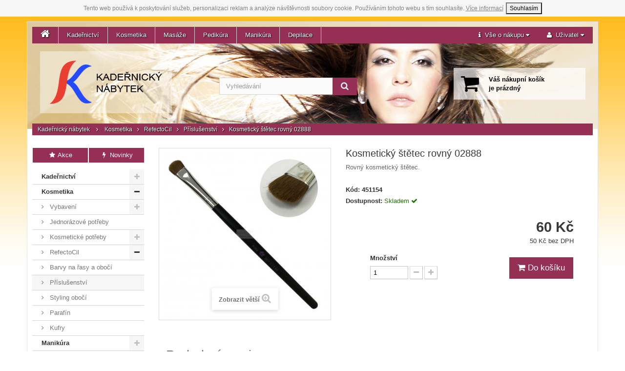

--- FILE ---
content_type: text/html; charset=utf-8
request_url: https://www.kadernicky-nabytek.cz/prislusenstvi-refectocil/kosmeticky-stetec-rovny-02888-id2623.html
body_size: 10754
content:
<!DOCTYPE HTML>
<!--[if lt IE 7]> <html class="no-js lt-ie9 lt-ie8 lt-ie7 " lang="cs"><![endif]-->
<!--[if IE 7]><html class="no-js lt-ie9 lt-ie8 ie7" lang="cs"><![endif]-->
<!--[if IE 8]><html class="no-js lt-ie9 ie8" lang="cs"><![endif]-->
<!--[if gt IE 8]> <html class="no-js ie9" lang="cs"><![endif]-->
<html lang="cs">
	<head>
		<meta charset="utf-8" />
		<title>Kosmetický štětec rovný 02888 - Kadeřnický Nábytek - Vybavení pro salóny</title>
		<meta name="description" content="Rovný kosmetický štětec." />
		<meta name="robots" content="index,follow" />
		<meta name="viewport" content="width=device-width, minimum-scale=0.25, maximum-scale=1.6, initial-scale=1.0" /> 
		<meta name="apple-mobile-web-app-capable" content="yes" /> 
		<link rel="shortcut icon" type="image/x-icon" href="/img/favicon-2.ico?1525948853" />
			<link rel="stylesheet" href="/themes/kadernicky-nabytek/css/global.css" type="text/css" media="all" />
			<link rel="stylesheet" href="/themes/kadernicky-nabytek/css/autoload/highdpi.css" type="text/css" media="all" />
			<link rel="stylesheet" href="/themes/kadernicky-nabytek/css/autoload/responsive-tables.css" type="text/css" media="all" />
			<link rel="stylesheet" href="/themes/kadernicky-nabytek/css/autoload/uniform.default.css" type="text/css" media="all" />
			<link rel="stylesheet" href="/themes/kadernicky-nabytek/css/product.css" type="text/css" media="all" />
			<link rel="stylesheet" href="/themes/kadernicky-nabytek/css/print.css" type="text/css" media="print" />
			<link rel="stylesheet" href="/js/jquery/plugins/fancybox/jquery.fancybox.css" type="text/css" media="all" />
			<link rel="stylesheet" href="/js/jquery/plugins/bxslider/jquery.bxslider.css" type="text/css" media="all" />
			<link rel="stylesheet" href="/themes/kadernicky-nabytek/css/modules/blocktopmenu/css/blocktopmenu.css" type="text/css" media="all" />
			<link rel="stylesheet" href="/themes/kadernicky-nabytek/css/modules/blocktopmenu/css/superfish-modified.css" type="text/css" media="all" />
			<link rel="stylesheet" href="/themes/kadernicky-nabytek/css/modules/blockviewed/blockviewed.css" type="text/css" media="all" />
			<link rel="stylesheet" href="/themes/kadernicky-nabytek/css/modules/blocksearch/blocksearch.css" type="text/css" media="all" />
			<link rel="stylesheet" href="/js/jquery/plugins/autocomplete/jquery.autocomplete.css" type="text/css" media="all" />
			<link rel="stylesheet" href="/themes/kadernicky-nabytek/css/modules/blockcart/blockcart.css" type="text/css" media="all" />
			<link rel="stylesheet" href="/themes/kadernicky-nabytek/css/modules/blockcategories/blockcategories.css" type="text/css" media="all" />
			<link rel="stylesheet" href="/themes/kadernicky-nabytek/css/modules/mailalerts/mailalerts.css" type="text/css" media="all" />
			<link rel="stylesheet" href="/themes/kadernicky-nabytek/css/product_list.css" type="text/css" media="all" />
	<link rel="stylesheet" href="/css/font-awesome.min.css">

<script src="/js/cookies.js"></script>
	<script type="text/javascript">
var CUSTOMIZE_TEXTFIELD = 1;
var FancyboxI18nClose = 'Zavř&iacute;t';
var FancyboxI18nNext = 'Dal&scaron;&iacute;';
var FancyboxI18nPrev = 'Předchoz&iacute;';
var PS_CATALOG_MODE = false;
var ajax_allowed = false;
var ajaxsearch = true;
var allowBuyWhenOutOfStock = true;
var attribute_anchor_separator = '-';
var attributesCombinations = [];
var availableLaterValue = '';
var availableNowValue = '';
var baseDir = 'https://www.kadernicky-nabytek.cz/';
var baseUri = 'https://www.kadernicky-nabytek.cz/';
var blocksearch_type = 'top';
var contentOnly = false;
var currencyBlank = 1;
var currencyFormat = 2;
var currencyRate = 1;
var currencySign = 'Kč';
var currentDate = '2026-01-26 15:43:16';
var customerGroupWithoutTax = false;
var customizationFields = false;
var customizationIdMessage = 'Přizpůsobení #';
var default_eco_tax = 0;
var delete_txt = 'Odstránit';
var displayList = false;
var displayPrice = 0;
var doesntExist = 'Pro tento produkt tato kombinace neexistuje. Vyberte si jinou.';
var doesntExistNoMore = 'Momentálně nedostupné';
var doesntExistNoMoreBut = 's těmito vlastnostmi, ale je k dispozici v jiném provedení.';
var ecotaxTax_rate = 0;
var fieldRequired = 'Vyplňte všechny požadované pole, pak uložte vlastní nastavení.';
var freeProductTranslation = 'Zdarma!';
var freeShippingTranslation = 'Doručení zdarma!';
var generated_date = 1769438596;
var group_reduction = 0;
var idDefaultImage = 4248;
var id_lang = 1;
var id_product = 2623;
var img_dir = 'https://www.kadernicky-nabytek.cz/themes/kadernicky-nabytek/img/';
var img_prod_dir = 'https://www.kadernicky-nabytek.cz/img/p/';
var img_ps_dir = 'https://www.kadernicky-nabytek.cz/img/';
var instantsearch = false;
var isGuest = 0;
var isLogged = 0;
var jqZoomEnabled = false;
var maxQuantityToAllowDisplayOfLastQuantityMessage = 0;
var minimalQuantity = 1;
var noTaxForThisProduct = false;
var oosHookJsCodeFunctions = [];
var page_name = 'product';
var priceDisplayMethod = 0;
var priceDisplayPrecision = 0;
var productAvailableForOrder = true;
var productBasePriceTaxExcl = 49.586777;
var productBasePriceTaxExcluded = 49.586777;
var productHasAttributes = false;
var productPrice = 60;
var productPriceTaxExcluded = 49.586777;
var productPriceWithoutReduction = 60;
var productReference = '451154';
var productShowPrice = true;
var productUnitPriceRatio = 0;
var product_fileButtonHtml = 'Vybrat soubor';
var product_fileDefaultHtml = 'Nebyl vybrán žádný soubor';
var product_specific_price = [];
var quantitiesDisplayAllowed = false;
var quantityAvailable = 0;
var quickView = false;
var reduction_percent = 0;
var reduction_price = 0;
var removingLinkText = 'odstranit tento produkt z košíku';
var roundMode = 2;
var search_url = 'https://www.kadernicky-nabytek.cz/search';
var specific_currency = false;
var specific_price = 0;
var static_token = 'd7ff358efd8c5cbf2f605986f4e39d20';
var stock_management = 1;
var taxRate = 21;
var token = 'd7ff358efd8c5cbf2f605986f4e39d20';
var uploading_in_progress = 'Probíhá nahrávání, čekejte...';
var usingSecureMode = true;
</script>

		<script type="text/javascript" src="/js/jquery/jquery-1.11.0.min.js"></script>
		<script type="text/javascript" src="/js/jquery/jquery-migrate-1.2.1.min.js"></script>
		<script type="text/javascript" src="/js/jquery/plugins/jquery.easing.js"></script>
		<script type="text/javascript" src="/js/tools.js"></script>
		<script type="text/javascript" src="/themes/kadernicky-nabytek/js/global.js"></script>
		<script type="text/javascript" src="/themes/kadernicky-nabytek/js/autoload/10-bootstrap.min.js"></script>
		<script type="text/javascript" src="/themes/kadernicky-nabytek/js/autoload/15-jquery.total-storage.min.js"></script>
		<script type="text/javascript" src="/themes/kadernicky-nabytek/js/autoload/15-jquery.uniform-modified.js"></script>
		<script type="text/javascript" src="/js/jquery/plugins/fancybox/jquery.fancybox.js"></script>
		<script type="text/javascript" src="/js/jquery/plugins/jquery.idTabs.js"></script>
		<script type="text/javascript" src="/js/jquery/plugins/jquery.scrollTo.js"></script>
		<script type="text/javascript" src="/js/jquery/plugins/jquery.serialScroll.js"></script>
		<script type="text/javascript" src="/js/jquery/plugins/bxslider/jquery.bxslider.js"></script>
		<script type="text/javascript" src="/themes/kadernicky-nabytek/js/product.js"></script>
		<script type="text/javascript" src="/themes/kadernicky-nabytek/js/modules/blocktopmenu/js/hoverIntent.js"></script>
		<script type="text/javascript" src="/themes/kadernicky-nabytek/js/modules/blocktopmenu/js/superfish-modified.js"></script>
		<script type="text/javascript" src="/themes/kadernicky-nabytek/js/modules/blocktopmenu/js/blocktopmenu.js"></script>
		<script type="text/javascript" src="/js/jquery/plugins/autocomplete/jquery.autocomplete.js"></script>
		<script type="text/javascript" src="/themes/kadernicky-nabytek/js/modules/blocksearch/blocksearch.js"></script>
		<script type="text/javascript" src="/themes/kadernicky-nabytek/js/tools/treeManagement.js"></script>
		<script type="text/javascript" src="/themes/kadernicky-nabytek/js/modules/mailalerts/mailalerts.js"></script>
			
		<!--[if IE 8]>
		<script src="/js/html5shiv.js"></script>
		<script src="/js/respond.min.js"></script>
		<![endif]-->
	</head>
	<body id="product" class="product product-2623 product-kosmeticky-stetec-rovny-02888 category-1283 category-prislusenstvi-refectocil hide-right-column lang_cs">
					<div id="fb-root"></div>
			
		<div id="page">
			<div class="container">
				<div id="header" class="row">
						<!-- Menu -->
	<div id="block_top_menu" class="sf-contener clearfix col-lg-12">
		
		<ul class="sf-menu menu-content">
			<li><a href="/"><span class="fa fa-home"></span></a></li>
			<li><a href="https://www.kadernicky-nabytek.cz/kadernictvi-id14" title="Kadeřnictví">Kadeřnictví</a><ul><li><a href="https://www.kadernicky-nabytek.cz/nuzky-a-britvy-id30" title="Nůžky a břitvy">Nůžky a břitvy</a><ul><li><a href="https://www.kadernicky-nabytek.cz/suntachi-akitz-id73" title="Suntachi, Akitz">Suntachi, Akitz</a></li><li><a href="https://www.kadernicky-nabytek.cz/ostatni-id1267" title="Ostatní">Ostatní</a></li><li><a href="https://www.kadernicky-nabytek.cz/kadernicke-nuzky-jaguar-id222" title="Jaguar">Jaguar</a></li><li><a href="https://www.kadernicky-nabytek.cz/britvy-a-serezavace-id1264" title="Břitvy a seřezávače">Břitvy a seřezávače</a></li><li><a href="https://www.kadernicky-nabytek.cz/pouzdra-na-kadernicke-nuzky-id1265" title="Pouzdra na nůžky">Pouzdra na nůžky</a></li></ul></li><li><a href="https://www.kadernicky-nabytek.cz/vybaveni-kadernictvi-id20" title="Vybavení">Vybavení</a><ul><li><a href="https://www.kadernicky-nabytek.cz/kadernicka-kresla-id24" title="Křesla">Křesla</a></li><li><a href="https://www.kadernicky-nabytek.cz/kadernicke-myci-boxy-id25" title="Mycí boxy">Mycí boxy</a></li><li><a href="https://www.kadernicky-nabytek.cz/taburety-id26" title="Taburety">Taburety</a></li><li><a href="https://www.kadernicky-nabytek.cz/obsluhy-a-cekarny-id27" title="Obsluhy a čekárny">Obsluhy a čekárny</a></li><li><a href="https://www.kadernicky-nabytek.cz/kadernicke-stolky-a-voziky-id28" title="Stolky a vozíky">Stolky a vozíky</a></li><li><a href="https://www.kadernicky-nabytek.cz/susaky-feny-a-klimazony-id29" title="Sušáky, fény a klimazony">Sušáky, fény a klimazony</a></li><li><a href="https://www.kadernicky-nabytek.cz/kadernicke-nabytkove-sestavy-id1298" title="Nábytkové sestavy">Nábytkové sestavy</a></li><li><a href="https://www.kadernicky-nabytek.cz/strihaci-strojky-id1303" title="Střihací strojky">Střihací strojky</a></li></ul></li><li><a href="https://www.kadernicky-nabytek.cz/kadernicke-potreby-id22" title="Potřeby">Potřeby</a><ul><li><a href="https://www.kadernicky-nabytek.cz/kufry-a-tasky-id34" title="Kufry a tašky">Kufry a tašky</a></li><li><a href="https://www.kadernicky-nabytek.cz/kadernicke-plastenky-id35" title="Pláštěnky">Pláštěnky</a></li><li><a href="https://www.kadernicky-nabytek.cz/kadernicke-zastery-id36" title="Zástěry">Zástěry</a></li><li><a href="https://www.kadernicky-nabytek.cz/hrebeny-id37" title="Hřebeny">Hřebeny</a></li><li><a href="https://www.kadernicky-nabytek.cz/kartace-id38" title="Kartáče">Kartáče</a><ul><li><a href="https://www.kadernicky-nabytek.cz/kartace-olivia-garden-id1252" title="Olivia Garden">Olivia Garden</a></li><li><a href="https://www.kadernicky-nabytek.cz/kartace-detanglery-id1260" title="Detanglery">Detanglery</a></li></ul></li><li><a href="https://www.kadernicky-nabytek.cz/rozprasovace-id40" title="Rozprašovače">Rozprašovače</a></li><li><a href="https://www.kadernicky-nabytek.cz/pomucky-na-vlasy-id50" title="Pomůcky na vlasy">Pomůcky na vlasy</a><ul><li><a href="https://www.kadernicky-nabytek.cz/ozdoby-do-vlasu-id1308" title="Ozdoby do vlasů">Ozdoby do vlasů</a></li><li><a href="https://www.kadernicky-nabytek.cz/natacky-id1309" title="Natáčky">Natáčky</a></li><li><a href="https://www.kadernicky-nabytek.cz/pinety-do-vlasu-id1314" title="Pinety do vlasů">Pinety do vlasů</a></li><li><a href="https://www.kadernicky-nabytek.cz/gumicky-do-vlasu-id1319" title="Gumičky do vlasů">Gumičky do vlasů</a></li><li><a href="https://www.kadernicky-nabytek.cz/vlasenky-a-sponky-id1320" title="Vlásenky a sponky">Vlásenky a sponky</a></li><li><a href="https://www.kadernicky-nabytek.cz/vyplne-do-ucesu-id1321" title="Výplně do účesu">Výplně do účesu</a></li></ul></li><li><a href="https://www.kadernicky-nabytek.cz/barveni-melir-a-trvala-id41" title="Barvení, melír a trvalá">Barvení, melír a trvalá</a></li><li><a href="https://www.kadernicky-nabytek.cz/jednorazove-potreby-id42" title="Jednorázové potřeby">Jednorázové potřeby</a></li><li><a href="https://www.kadernicky-nabytek.cz/stetky-do-kadernictvi-id1266" title="Štětky">Štětky</a></li><li><a href="https://www.kadernicky-nabytek.cz/ostatni-produkty-id1280" title="Ostatní produkty">Ostatní produkty</a></li></ul></li><li><a href="https://www.kadernicky-nabytek.cz/ucnovske-sety-id1301" title="Učňovské sety">Učňovské sety</a></li><li><a href="https://www.kadernicky-nabytek.cz/vybaveni-barber-shopu-id1304" title="Barber">Barber</a><ul><li><a href="https://www.kadernicky-nabytek.cz/kresla-a-myci-misy-id1332" title="Křesla a mycí mísy">Křesla a mycí mísy</a></li><li><a href="https://www.kadernicky-nabytek.cz/strihaci-strojky-id1333" title="Střihací strojky">Střihací strojky</a></li><li><a href="https://www.kadernicky-nabytek.cz/vybaveni-id1334" title="Vybavení">Vybavení</a></li><li><a href="https://www.kadernicky-nabytek.cz/britvy-id1335" title="Břitvy">Břitvy</a></li><li><a href="https://www.kadernicky-nabytek.cz/hrebeny-a-kartace-id1336" title="Hřebeny a kartáče">Hřebeny a kartáče</a></li><li><a href="https://www.kadernicky-nabytek.cz/plastenky-a-zastery-id1337" title="Pláštěnky a zástěry">Pláštěnky a zástěry</a></li><li><a href="https://www.kadernicky-nabytek.cz/ostatni-potreby-id1338" title="Ostatní potřeby">Ostatní potřeby</a></li><li><a href="https://www.kadernicky-nabytek.cz/holeni-id1339" title="Holení">Holení</a></li></ul></li><li><a href="https://www.kadernicky-nabytek.cz/kadernicky-nabytek-ceriotti-id1311" title="Ceriotti">Ceriotti</a><ul><li><a href="https://www.kadernicky-nabytek.cz/kadernicka-kresla-ceriotti-id1312" title="Křesla">Křesla</a></li><li><a href="https://www.kadernicky-nabytek.cz/kadernicke-myci-boxy-ceriotti-id1313" title="Mycí boxy">Mycí boxy</a></li><li><a href="https://www.kadernicky-nabytek.cz/kadernicke-stolky-ceriotti-id1327" title="Stolky">Stolky</a></li><li><a href="https://www.kadernicky-nabytek.cz/klimazony-a-susaky-ceriotti-id1328" title="Klimazony a sušáky">Klimazony a sušáky</a></li><li><a href="https://www.kadernicky-nabytek.cz/obsluhy-ceriotti-id1341" title="Obsluhy">Obsluhy</a></li><li><a href="https://www.kadernicky-nabytek.cz/ceriotti-moda-id1363" title="MODA">MODA</a></li></ul></li><li><a href="https://www.kadernicky-nabytek.cz/vlasova-kosmetika-id1343" title="Vlasová kosmetika">Vlasová kosmetika</a><ul><li><a href="https://www.kadernicky-nabytek.cz/styling-id1326" title="Styling">Styling</a></li><li><a href="https://www.kadernicky-nabytek.cz/vlasova-kosmetika-teotema-id1345" title="Teotema">Teotema</a></li><li><a href="https://www.kadernicky-nabytek.cz/vlasova-kosmetika-tassel-id1347" title="Tassel">Tassel</a></li><li><a href="https://www.kadernicky-nabytek.cz/vlasova-kosmetika-hegron-id1350" title="Hegron">Hegron</a></li><li><a href="https://www.kadernicky-nabytek.cz/pece-ochrana-a-vyziva-id1351" title="Péče, ochrana a výživa">Péče, ochrana a výživa</a></li></ul></li><li><a href="https://www.kadernicky-nabytek.cz/barvy-na-vlasy-id1344" title="Barvy na vlasy">Barvy na vlasy</a><ul><li><a href="https://www.kadernicky-nabytek.cz/barvy-na-vlasy-teotema-id43" title="Teotema">Teotema</a><ul><li><a href="https://www.kadernicky-nabytek.cz/prirodni-barvy-id1285" title="Přírodní barvy">Přírodní barvy</a></li><li><a href="https://www.kadernicky-nabytek.cz/popelave-barvy-id1286" title="Popelavé barvy">Popelavé barvy</a></li><li><a href="https://www.kadernicky-nabytek.cz/zlate-bezove-barvy-id1287" title="Zlaté / béžové barvy">Zlaté / béžové barvy</a></li><li><a href="https://www.kadernicky-nabytek.cz/cervene-medene-barvy-id1288" title="Červené / měděné barvy">Červené / měděné barvy</a></li><li><a href="https://www.kadernicky-nabytek.cz/cokoladove-tabakove-barvy-id1289" title="Čokoládové / tabákové barvy">Čokoládové / tabákové barvy</a></li><li><a href="https://www.kadernicky-nabytek.cz/kourove-barvy-id1290" title="Kouřové barvy">Kouřové barvy</a></li><li><a href="https://www.kadernicky-nabytek.cz/zesvetlovaci-barvy-id1291" title="Zesvětlovací barvy">Zesvětlovací barvy</a></li><li><a href="https://www.kadernicky-nabytek.cz/mixtony-a-zvyraznovace-id1292" title="Mixtóny a zvýrazňovače">Mixtóny a zvýrazňovače</a></li><li><a href="https://www.kadernicky-nabytek.cz/meliry-id1293" title="Melíry">Melíry</a></li></ul></li><li><a href="https://www.kadernicky-nabytek.cz/oxidanty-id44" title="Oxidanty">Oxidanty</a></li><li><a href="https://www.kadernicky-nabytek.cz/colorwin-id1310" title="Colorwin">Colorwin</a></li><li><a href="https://www.kadernicky-nabytek.cz/meliry-id1355" title="Melíry">Melíry</a></li></ul></li></ul></li><li><a href="https://www.kadernicky-nabytek.cz/vybaveni-kosmetickeho-salonu-id15" title="Kosmetika">Kosmetika</a><ul><li><a href="https://www.kadernicky-nabytek.cz/kosmeticke-vybaveni-id1246" title="Vybavení">Vybavení</a><ul><li><a href="https://www.kadernicky-nabytek.cz/kosmeticke-lampy-a-lupy-id1250" title="Lampy a lupy">Lampy a lupy</a></li><li><a href="https://www.kadernicky-nabytek.cz/kosmeticka-lehatka-id58" title="Lehátka">Lehátka</a><ul><li><a href="https://www.kadernicky-nabytek.cz/potahy-na-kosmeticka-lehatka-id1305" title="Potahy na kosmetická lehátka">Potahy na kosmetická lehátka</a></li></ul></li><li><a href="https://www.kadernicky-nabytek.cz/pristroje-a-ohrivace-id1251" title="Přístroje a ohřívače">Přístroje a ohřívače</a></li><li><a href="https://www.kadernicky-nabytek.cz/kosmeticke-stolky-id1247" title="Stolky">Stolky</a></li><li><a href="https://www.kadernicky-nabytek.cz/kosmeticke-zidle-id1248" title="Židle">Židle</a></li></ul></li><li><a href="https://www.kadernicky-nabytek.cz/jednorazove-potreby-do-kosmetiky-id1278" title="Jednorázové potřeby">Jednorázové potřeby</a></li><li><a href="https://www.kadernicky-nabytek.cz/kosmeticke-potreby-id1302" title="Kosmetické potřeby">Kosmetické potřeby</a><ul><li><a href="https://www.kadernicky-nabytek.cz/pinzety-id1300" title="Pinzety">Pinzety</a></li><li><a href="https://www.kadernicky-nabytek.cz/stetce-a-prislusenstvi-id1329" title="Štětce a příslušenství">Štětce a příslušenství</a></li></ul></li><li><a href="https://www.kadernicky-nabytek.cz/refectocil-kosmetika-id1281" title="RefectoCil">RefectoCil</a><ul><li><a href="https://www.kadernicky-nabytek.cz/barvy-na-rasy-a-oboci-refectocil-id1282" title="Barvy na řasy a obočí">Barvy na řasy a obočí</a></li><li><a href="https://www.kadernicky-nabytek.cz/prislusenstvi-refectocil-id1283" title="Příslušenství">Příslušenství</a></li><li><a href="https://www.kadernicky-nabytek.cz/styling-oboci-id1365" title="Styling obočí">Styling obočí</a></li></ul></li><li><a href="https://www.kadernicky-nabytek.cz/parafinove-zabaly-a-masky-id1317" title="Parafín">Parafín</a></li><li><a href="https://www.kadernicky-nabytek.cz/kufry-id1364" title="Kufry">Kufry</a></li></ul></li><li><a href="https://www.kadernicky-nabytek.cz/vybaveni-masazniho-salonu-id16" title="Masáže">Masáže</a><ul><li><a href="https://www.kadernicky-nabytek.cz/nabytek-pro-masaze-id1261" title="Nábytek">Nábytek</a><ul><li><a href="https://www.kadernicky-nabytek.cz/masazni-lehatka-id59" title="Lehátka">Lehátka</a><ul><li><a href="https://www.kadernicky-nabytek.cz/potahy-na-masazni-lehatka-id1306" title="Potahy na masážní lehátka">Potahy na masážní lehátka</a></li></ul></li><li><a href="https://www.kadernicky-nabytek.cz/zidle-pro-masaze-id1262" title="Židle">Židle</a></li><li><a href="https://www.kadernicky-nabytek.cz/stolky-a-voziky-do-masaznich-salonu-id1299" title="Stolky a vozíky">Stolky a vozíky</a></li><li><a href="https://www.kadernicky-nabytek.cz/ohrivace-rucniku-id1316" title="Ohřívače ručníků">Ohřívače ručníků</a></li></ul></li><li><a href="https://www.kadernicky-nabytek.cz/jednorazove-potreby-na-masaze-id1279" title="Jednorázové potřeby">Jednorázové potřeby</a></li><li><a href="https://www.kadernicky-nabytek.cz/masazni-oleje-id1294" title="Oleje">Oleje</a></li></ul></li><li><a href="https://www.kadernicky-nabytek.cz/pedikura-id17" title="Pedikúra">Pedikúra</a><ul><li><a href="https://www.kadernicky-nabytek.cz/vybaveni-pedikerskeho-salonu-id65" title="Vybavení">Vybavení</a><ul><li><a href="https://www.kadernicky-nabytek.cz/kresla-a-lehatka-id67" title="Křesla a lehátka">Křesla a lehátka</a><ul><li><a href="https://www.kadernicky-nabytek.cz/potahy-na-pedikerska-lehatka-id1307" title="Potahy na pedikérská lehátka">Potahy na pedikérská lehátka</a></li></ul></li><li><a href="https://www.kadernicky-nabytek.cz/sterilizatory-id71" title="Sterilizátory">Sterilizátory</a></li><li><a href="https://www.kadernicky-nabytek.cz/taburety-a-zidle-id68" title="Taburety a židle">Taburety a židle</a></li><li><a href="https://www.kadernicky-nabytek.cz/lampy-lupy-uv-lampy-id72" title="Lampy, lupy, UV lampy">Lampy, lupy, UV lampy</a></li><li><a href="https://www.kadernicky-nabytek.cz/stolky-a-voziky-id69" title="Stolky a vozíky">Stolky a vozíky</a></li><li><a href="https://www.kadernicky-nabytek.cz/vanicky-a-podnozky-id70" title="Vaničky a podnožky">Vaničky a podnožky</a></li></ul></li><li><a href="https://www.kadernicky-nabytek.cz/spotrebni-material-id66" title="Spotřební materiál">Spotřební materiál</a></li><li><a href="https://www.kadernicky-nabytek.cz/nastroje-na-pedikuru-id1297" title="Nástroje">Nástroje</a></li></ul></li><li><a href="https://www.kadernicky-nabytek.cz/manikura-id18" title="Manikúra">Manikúra</a><ul><li><a href="https://www.kadernicky-nabytek.cz/stolky-id61" title="Stolky">Stolky</a></li><li><a href="https://www.kadernicky-nabytek.cz/manikurni-uv-lampy-id1259" title="UV lampy">UV lampy</a></li><li><a href="https://www.kadernicky-nabytek.cz/zidle-pro-manikuru-id1263" title="Židle">Židle</a></li><li><a href="https://www.kadernicky-nabytek.cz/lampy-a-lupy-id1295" title="Lampy a lupy">Lampy a lupy</a></li><li><a href="https://www.kadernicky-nabytek.cz/nastroje-na-manikuru-id1296" title="Nástroje">Nástroje</a></li></ul></li><li><a href="https://www.kadernicky-nabytek.cz/depilacni-potreby-id19" title="Depilace">Depilace</a><ul><li><a href="https://www.kadernicky-nabytek.cz/depilacni-vosky-a-pasty-id62" title="Vosky a pasty">Vosky a pasty</a></li><li><a href="https://www.kadernicky-nabytek.cz/depilacni-pasky-id77" title="Pásky">Pásky</a></li><li><a href="https://www.kadernicky-nabytek.cz/ohrivace-sety-a-prislusenstvi-id78" title="Ohřívače, sety a příslušenství">Ohřívače, sety a příslušenství</a></li><li><a href="https://www.kadernicky-nabytek.cz/depilace-pece-id79" title="Péče">Péče</a></li><li><a href="https://www.kadernicky-nabytek.cz/spachtle-id1331" title="Špachtle">Špachtle</a></li><li><a href="https://www.kadernicky-nabytek.cz/bubble-wax-id1367" title="Bubble Wax">Bubble Wax</a></li></ul></li>
		</ul>
		<ul class="nav navbar-nav navbar-right">
			<li class="dropdown">
			<a aria-expanded="false" aria-haspopup="true" role="button" data-toggle="dropdown" class="dropdown-toggle" href="#"><span class="fa fa-info"></span>&nbsp;&nbsp;<span class="header-info-md">Vše o nákupu </span><span class="fa fa-caret-down"></span></a>
			<ul class="dropdown-menu">
			  <li><a href="/stranky/doprava-platba-1">Doprava &amp; platba</a></li>
			  <li><a href="/stranky/kontakt-a-prodejna-4">Kontakt &amp; prodejna</a></li>
			  <li><a href="/stranky/obchodni-podminky-9">Obchodní podmínky</a></li>
			  <li class="divider" role="separator"></li>
			  <li><a rel="nofollow" href="https://www.facebook.com/salonkomplet">Facebook</a></li>
			</ul>
		      </li>
			<li class="dropdown">
			<a aria-expanded="false" aria-haspopup="true" role="button" data-toggle="dropdown" class="dropdown-toggle" href="#"><span class="fa fa-user"></span>&nbsp;&nbsp;<span class="header-info-md">Uživatel </span><span class="fa fa-caret-down"></span></a>
			<ul class="dropdown-menu">
									<li>
						<a href="https://www.kadernicky-nabytek.cz/ucet" rel="nofollow" title="Přihlášení do uživatelského účtu">Přihlásit / Registrovat</a>
					</li>
							</ul>
		      </li>
			
		</ul>
	</div>
	<!--/ Menu -->
<!-- MODULE Block cart -->
<div class="col-sm-5 col-md-4 col-xs-12 shopping_cart_wrapper clearfix">
	<div class="shopping_cart">
		<a href="https://www.kadernicky-nabytek.cz/order" title="Zobrazit můj nákupní košík" rel="nofollow">
			<span class="cartic fa fa-shopping-cart"></span>
			<span class="carttx ajax_cart_quantity unvisible">Položek: 0<br></span>
			<span class="carttx ajax_cart_total unvisible">
				Celkem: 			</span>
			<span class="cartem ajax_cart_no_product">Váš nákupní košík<br> je prázdný</span>
						<span class="cartsh unvisible">Zobrazit obsah košíku</span>
		</a>
		
	</div>
</div>


<!-- /MODULE Block cart --><!-- Block search module TOP -->
<div id="search_block_top" class="col-sm-4 col-xs-12 clearfix">
	<form id="searchbox" method="get" action="https://www.kadernicky-nabytek.cz/search" >
		<input type="hidden" name="controller" value="search" />
		<input type="hidden" name="orderby" value="position" />
		<input type="hidden" name="orderway" value="desc" />
		<input class="search_query form-control" type="text" id="search_query_top" name="search_query" placeholder="Vyhledávání" value="" />
		<button type="submit" name="submit_search" class="btn btn-default button-search">
			<span>Vyhledávání</span>
		</button>
	</form>
</div>
<!-- /Block search module TOP -->					<div class="col-sm-3 col-md-4 col-xs-5" id="header_logo">
						<a href="http://www.kadernicky-nabytek.cz/" title="Kadeřnický Nábytek - Vybavení pro salóny">
							<img class="logo img-responsive" src="/themes/kadernicky-nabytek/img/kadernicky-nabytek.cz.png" alt="Kadeřnický Nábytek - Vybavení pro salóny">
						</a>
					</div>
					<div class="header_mobile_links col-xs-7" style="padding-top: 5px;">
						<p class="text-center">
							<a class="header-cart-toggle btn btn-default btn-lg" href="#"><span class="fa fa-shopping-cart"></span></a>
							<a class="header-search-toggle btn btn-default btn-lg" href="#"><span class="fa fa-search"></span></a>
						</p>
					</div>
					<script>
						$(document).ready(function(){
							$(".header-cart-toggle").click(function(){
								$(".shopping_cart_wrapper").slideToggle();
								return false;
							});
							$(".header-search-toggle").click(function(){
								$("#search_block_top").slideToggle();
								return false;
							});
						});
					</script>
											<div class="breadcrumb col-xs-12">
	<a class="home" href="http://www.kadernicky-nabytek.cz/" title="Return to Home">Kadeřnický nábytek</a>
			<span class="fa fa-angle-right" ></span>
					<a href="https://www.kadernicky-nabytek.cz/vybaveni-kosmetickeho-salonu-id15" title="Kosmetika" data-gg="">Kosmetika</a><span class="fa fa-angle-right"></span><a href="https://www.kadernicky-nabytek.cz/refectocil-kosmetika-id1281" title="RefectoCil" data-gg="">RefectoCil</a><span class="fa fa-angle-right"></span><a href="https://www.kadernicky-nabytek.cz/prislusenstvi-refectocil-id1283" title="Př&iacute;slu&scaron;enstv&iacute;" data-gg="">Př&iacute;slu&scaron;enstv&iacute;</a><span class="fa fa-angle-right"></span>Kosmetický štětec rovný 02888
			</div>
									</div>
				<div id="columns" class="row">
					
					<div class="row">
												<div id="left_column" class="column col-xs-12 col-sm-3"><div class="categories_block_left block">
			<span class="title_block">
				Katalog
			</span>
			<div class="block_content" style="display: block;">
	<div class="sale-block block">
		<div class="block_content">
			<div class="col-xs-12 col-md-6"><p class="text-left"><a class="btn btn-primary" href="/akce"><span class="fa fa-fw fa-star"></span> Akce</a></p></div>
			<div class="col-xs-12 col-md-6"><p class="text-left"><a class="btn btn-primary" href="/novinky"><span class="fa fa-fw fa-flash"></span> Novinky</a></p></div>
		</div>
	</div>
	<div id="categories_block_left">
		
		<div class="block_content">
			<ul class="tree dhtml">
															
<li >
	<a 
	href="https://www.kadernicky-nabytek.cz/kadernictvi-id14" title="">
		Kadeřnictví
	</a>
			<ul>
												
<li >
	<a 
	href="https://www.kadernicky-nabytek.cz/nuzky-a-britvy-id30" title="">
		Nůžky a břitvy
	</a>
			<ul>
												
<li >
	<a 
	href="https://www.kadernicky-nabytek.cz/suntachi-akitz-id73" title="">
		Suntachi, Akitz
	</a>
	</li>

																
<li >
	<a 
	href="https://www.kadernicky-nabytek.cz/ostatni-id1267" title="">
		Ostatní
	</a>
	</li>

																
<li >
	<a 
	href="https://www.kadernicky-nabytek.cz/kadernicke-nuzky-jaguar-id222" title="">
		Jaguar
	</a>
	</li>

																
<li >
	<a 
	href="https://www.kadernicky-nabytek.cz/britvy-a-serezavace-id1264" title="">
		Břitvy a seřezávače
	</a>
	</li>

																
<li class="last">
	<a 
	href="https://www.kadernicky-nabytek.cz/pouzdra-na-kadernicke-nuzky-id1265" title="">
		Pouzdra na nůžky
	</a>
	</li>

									</ul>
	</li>

																
<li >
	<a 
	href="https://www.kadernicky-nabytek.cz/vybaveni-kadernictvi-id20" title="">
		Vybavení
	</a>
			<ul>
												
<li >
	<a 
	href="https://www.kadernicky-nabytek.cz/kadernicka-kresla-id24" title="">
		Křesla
	</a>
	</li>

																
<li >
	<a 
	href="https://www.kadernicky-nabytek.cz/kadernicke-myci-boxy-id25" title="">
		Mycí boxy
	</a>
	</li>

																
<li >
	<a 
	href="https://www.kadernicky-nabytek.cz/taburety-id26" title="">
		Taburety
	</a>
	</li>

																
<li >
	<a 
	href="https://www.kadernicky-nabytek.cz/obsluhy-a-cekarny-id27" title="">
		Obsluhy a čekárny
	</a>
	</li>

																
<li >
	<a 
	href="https://www.kadernicky-nabytek.cz/kadernicke-stolky-a-voziky-id28" title="">
		Stolky a vozíky
	</a>
	</li>

																
<li >
	<a 
	href="https://www.kadernicky-nabytek.cz/susaky-feny-a-klimazony-id29" title="">
		Sušáky, fény a klimazony
	</a>
	</li>

																
<li >
	<a 
	href="https://www.kadernicky-nabytek.cz/kadernicke-nabytkove-sestavy-id1298" title="Kompletní vybavení kadeřnického salonu.">
		Nábytkové sestavy
	</a>
	</li>

																
<li class="last">
	<a 
	href="https://www.kadernicky-nabytek.cz/strihaci-strojky-id1303" title="Velký výběr kvalitních profesionálních střihacích strojků.">
		Střihací strojky
	</a>
	</li>

									</ul>
	</li>

																
<li >
	<a 
	href="https://www.kadernicky-nabytek.cz/kadernicke-potreby-id22" title="">
		Potřeby
	</a>
			<ul>
												
<li >
	<a 
	href="https://www.kadernicky-nabytek.cz/kufry-a-tasky-id34" title="">
		Kufry a tašky
	</a>
	</li>

																
<li >
	<a 
	href="https://www.kadernicky-nabytek.cz/kadernicke-plastenky-id35" title="">
		Pláštěnky
	</a>
	</li>

																
<li >
	<a 
	href="https://www.kadernicky-nabytek.cz/kadernicke-zastery-id36" title="">
		Zástěry
	</a>
	</li>

																
<li >
	<a 
	href="https://www.kadernicky-nabytek.cz/hrebeny-id37" title="">
		Hřebeny
	</a>
	</li>

																
<li >
	<a 
	href="https://www.kadernicky-nabytek.cz/kartace-id38" title="">
		Kartáče
	</a>
			<ul>
												
<li >
	<a 
	href="https://www.kadernicky-nabytek.cz/kartace-olivia-garden-id1252" title="">
		Olivia Garden
	</a>
	</li>

																
<li class="last">
	<a 
	href="https://www.kadernicky-nabytek.cz/kartace-detanglery-id1260" title="">
		Detanglery
	</a>
	</li>

									</ul>
	</li>

																
<li >
	<a 
	href="https://www.kadernicky-nabytek.cz/rozprasovace-id40" title="">
		Rozprašovače
	</a>
	</li>

																
<li >
	<a 
	href="https://www.kadernicky-nabytek.cz/pomucky-na-vlasy-id50" title="">
		Pomůcky na vlasy
	</a>
			<ul>
												
<li >
	<a 
	href="https://www.kadernicky-nabytek.cz/ozdoby-do-vlasu-id1308" title="">
		Ozdoby do vlasů
	</a>
	</li>

																
<li >
	<a 
	href="https://www.kadernicky-nabytek.cz/natacky-id1309" title="">
		Natáčky
	</a>
	</li>

																
<li >
	<a 
	href="https://www.kadernicky-nabytek.cz/pinety-do-vlasu-id1314" title="">
		Pinety do vlasů
	</a>
	</li>

																
<li >
	<a 
	href="https://www.kadernicky-nabytek.cz/gumicky-do-vlasu-id1319" title="Gumičky do vlasů">
		Gumičky do vlasů
	</a>
	</li>

																
<li >
	<a 
	href="https://www.kadernicky-nabytek.cz/vlasenky-a-sponky-id1320" title="Vlásenky a sponky">
		Vlásenky a sponky
	</a>
	</li>

																
<li class="last">
	<a 
	href="https://www.kadernicky-nabytek.cz/vyplne-do-ucesu-id1321" title="Výplně do účesu">
		Výplně do účesu
	</a>
	</li>

									</ul>
	</li>

																
<li >
	<a 
	href="https://www.kadernicky-nabytek.cz/barveni-melir-a-trvala-id41" title="">
		Barvení, melír a trvalá
	</a>
	</li>

																
<li >
	<a 
	href="https://www.kadernicky-nabytek.cz/jednorazove-potreby-id42" title="">
		Jednorázové potřeby
	</a>
	</li>

																
<li >
	<a 
	href="https://www.kadernicky-nabytek.cz/stetky-do-kadernictvi-id1266" title="">
		Štětky
	</a>
	</li>

																
<li class="last">
	<a 
	href="https://www.kadernicky-nabytek.cz/ostatni-produkty-id1280" title="">
		Ostatní produkty
	</a>
	</li>

									</ul>
	</li>

																
<li >
	<a 
	href="https://www.kadernicky-nabytek.cz/ucnovske-sety-id1301" title="">
		Učňovské sety
	</a>
	</li>

																
<li >
	<a 
	href="https://www.kadernicky-nabytek.cz/vybaveni-barber-shopu-id1304" title="">
		Barber
	</a>
			<ul>
												
<li >
	<a 
	href="https://www.kadernicky-nabytek.cz/kresla-a-myci-misy-id1332" title="Křesla a mycí mísy">
		Křesla a mycí mísy
	</a>
	</li>

																
<li >
	<a 
	href="https://www.kadernicky-nabytek.cz/strihaci-strojky-id1333" title="Střihací strojky">
		Střihací strojky
	</a>
	</li>

																
<li >
	<a 
	href="https://www.kadernicky-nabytek.cz/vybaveni-id1334" title="Vybavení">
		Vybavení
	</a>
	</li>

																
<li >
	<a 
	href="https://www.kadernicky-nabytek.cz/britvy-id1335" title="Břitvy">
		Břitvy
	</a>
	</li>

																
<li >
	<a 
	href="https://www.kadernicky-nabytek.cz/hrebeny-a-kartace-id1336" title="Hřebeny a kartáče">
		Hřebeny a kartáče
	</a>
	</li>

																
<li >
	<a 
	href="https://www.kadernicky-nabytek.cz/plastenky-a-zastery-id1337" title="Pláštěnky a zástěry">
		Pláštěnky a zástěry
	</a>
	</li>

																
<li >
	<a 
	href="https://www.kadernicky-nabytek.cz/ostatni-potreby-id1338" title="Ostatní potřeby">
		Ostatní potřeby
	</a>
	</li>

																
<li class="last">
	<a 
	href="https://www.kadernicky-nabytek.cz/holeni-id1339" title="Holení">
		Holení
	</a>
	</li>

									</ul>
	</li>

																
<li >
	<a 
	href="https://www.kadernicky-nabytek.cz/kadernicky-nabytek-ceriotti-id1311" title="">
		Ceriotti
	</a>
			<ul>
												
<li >
	<a 
	href="https://www.kadernicky-nabytek.cz/kadernicka-kresla-ceriotti-id1312" title="">
		Křesla
	</a>
	</li>

																
<li >
	<a 
	href="https://www.kadernicky-nabytek.cz/kadernicke-myci-boxy-ceriotti-id1313" title="">
		Mycí boxy
	</a>
	</li>

																
<li >
	<a 
	href="https://www.kadernicky-nabytek.cz/kadernicke-stolky-ceriotti-id1327" title="">
		Stolky
	</a>
	</li>

																
<li >
	<a 
	href="https://www.kadernicky-nabytek.cz/klimazony-a-susaky-ceriotti-id1328" title="">
		Klimazony a sušáky
	</a>
	</li>

																
<li >
	<a 
	href="https://www.kadernicky-nabytek.cz/obsluhy-ceriotti-id1341" title="">
		Obsluhy
	</a>
	</li>

																
<li class="last">
	<a 
	href="https://www.kadernicky-nabytek.cz/ceriotti-moda-id1363" title="">
		MODA
	</a>
	</li>

									</ul>
	</li>

																
<li >
	<a 
	href="https://www.kadernicky-nabytek.cz/vlasova-kosmetika-id1343" title="">
		Vlasová kosmetika
	</a>
			<ul>
												
<li >
	<a 
	href="https://www.kadernicky-nabytek.cz/styling-id1326" title="">
		Styling
	</a>
	</li>

																
<li >
	<a 
	href="https://www.kadernicky-nabytek.cz/vlasova-kosmetika-teotema-id1345" title="">
		Teotema
	</a>
	</li>

																
<li >
	<a 
	href="https://www.kadernicky-nabytek.cz/vlasova-kosmetika-tassel-id1347" title="">
		Tassel
	</a>
	</li>

																
<li >
	<a 
	href="https://www.kadernicky-nabytek.cz/vlasova-kosmetika-hegron-id1350" title="">
		Hegron
	</a>
	</li>

																
<li class="last">
	<a 
	href="https://www.kadernicky-nabytek.cz/pece-ochrana-a-vyziva-id1351" title="">
		Péče, ochrana a výživa
	</a>
	</li>

									</ul>
	</li>

																
<li class="last">
	<a 
	href="https://www.kadernicky-nabytek.cz/barvy-na-vlasy-id1344" title="">
		Barvy na vlasy
	</a>
			<ul>
												
<li >
	<a 
	href="https://www.kadernicky-nabytek.cz/barvy-na-vlasy-teotema-id43" title="Vzorník barev si můžete prohlédnout online na stránkách  Teotema.cz">
		Teotema
	</a>
			<ul>
												
<li >
	<a 
	href="https://www.kadernicky-nabytek.cz/prirodni-barvy-id1285" title="">
		Přírodní barvy
	</a>
	</li>

																
<li >
	<a 
	href="https://www.kadernicky-nabytek.cz/popelave-barvy-id1286" title="">
		Popelavé barvy
	</a>
	</li>

																
<li >
	<a 
	href="https://www.kadernicky-nabytek.cz/zlate-bezove-barvy-id1287" title="">
		Zlaté / béžové barvy
	</a>
	</li>

																
<li >
	<a 
	href="https://www.kadernicky-nabytek.cz/cervene-medene-barvy-id1288" title="">
		Červené / měděné barvy
	</a>
	</li>

																
<li >
	<a 
	href="https://www.kadernicky-nabytek.cz/cokoladove-tabakove-barvy-id1289" title="">
		Čokoládové / tabákové barvy
	</a>
	</li>

																
<li >
	<a 
	href="https://www.kadernicky-nabytek.cz/kourove-barvy-id1290" title="">
		Kouřové barvy
	</a>
	</li>

																
<li >
	<a 
	href="https://www.kadernicky-nabytek.cz/zesvetlovaci-barvy-id1291" title="">
		Zesvětlovací barvy
	</a>
	</li>

																
<li >
	<a 
	href="https://www.kadernicky-nabytek.cz/mixtony-a-zvyraznovace-id1292" title="">
		Mixtóny a zvýrazňovače
	</a>
	</li>

																
<li class="last">
	<a 
	href="https://www.kadernicky-nabytek.cz/meliry-id1293" title="">
		Melíry
	</a>
	</li>

									</ul>
	</li>

																
<li >
	<a 
	href="https://www.kadernicky-nabytek.cz/oxidanty-id44" title="">
		Oxidanty
	</a>
	</li>

																
<li >
	<a 
	href="https://www.kadernicky-nabytek.cz/colorwin-id1310" title="">
		Colorwin
	</a>
	</li>

																
<li class="last">
	<a 
	href="https://www.kadernicky-nabytek.cz/meliry-id1355" title="Melíry na vlasy">
		Melíry
	</a>
	</li>

									</ul>
	</li>

									</ul>
	</li>

																				
<li >
	<a 
	href="https://www.kadernicky-nabytek.cz/vybaveni-kosmetickeho-salonu-id15" title="">
		Kosmetika
	</a>
			<ul>
												
<li >
	<a 
	href="https://www.kadernicky-nabytek.cz/kosmeticke-vybaveni-id1246" title="">
		Vybavení
	</a>
			<ul>
												
<li >
	<a 
	href="https://www.kadernicky-nabytek.cz/kosmeticke-lampy-a-lupy-id1250" title="">
		Lampy a lupy
	</a>
	</li>

																
<li >
	<a 
	href="https://www.kadernicky-nabytek.cz/kosmeticka-lehatka-id58" title="">
		Lehátka
	</a>
			<ul>
												
<li class="last">
	<a 
	href="https://www.kadernicky-nabytek.cz/potahy-na-kosmeticka-lehatka-id1305" title="">
		Potahy na kosmetická lehátka
	</a>
	</li>

									</ul>
	</li>

																
<li >
	<a 
	href="https://www.kadernicky-nabytek.cz/pristroje-a-ohrivace-id1251" title="">
		Přístroje a ohřívače
	</a>
	</li>

																
<li >
	<a 
	href="https://www.kadernicky-nabytek.cz/kosmeticke-stolky-id1247" title="">
		Stolky
	</a>
	</li>

																
<li class="last">
	<a 
	href="https://www.kadernicky-nabytek.cz/kosmeticke-zidle-id1248" title="">
		Židle
	</a>
	</li>

									</ul>
	</li>

																
<li >
	<a 
	href="https://www.kadernicky-nabytek.cz/jednorazove-potreby-do-kosmetiky-id1278" title="">
		Jednorázové potřeby
	</a>
	</li>

																
<li >
	<a 
	href="https://www.kadernicky-nabytek.cz/kosmeticke-potreby-id1302" title="">
		Kosmetické potřeby
	</a>
			<ul>
												
<li >
	<a 
	href="https://www.kadernicky-nabytek.cz/pinzety-id1300" title="Pinzety">
		Pinzety
	</a>
	</li>

																
<li class="last">
	<a 
	href="https://www.kadernicky-nabytek.cz/stetce-a-prislusenstvi-id1329" title="Kosmetické štětce a příslušenství">
		Štětce a příslušenství
	</a>
	</li>

									</ul>
	</li>

																
<li >
	<a 
	href="https://www.kadernicky-nabytek.cz/refectocil-kosmetika-id1281" title="">
		RefectoCil
	</a>
			<ul>
												
<li >
	<a 
	href="https://www.kadernicky-nabytek.cz/barvy-na-rasy-a-oboci-refectocil-id1282" title="">
		Barvy na řasy a obočí
	</a>
	</li>

																
<li >
	<a 
	href="https://www.kadernicky-nabytek.cz/prislusenstvi-refectocil-id1283" class="selected" title="">
		Příslušenství
	</a>
	</li>

																
<li class="last">
	<a 
	href="https://www.kadernicky-nabytek.cz/styling-oboci-id1365" title="Styling obočí">
		Styling obočí
	</a>
	</li>

									</ul>
	</li>

																
<li >
	<a 
	href="https://www.kadernicky-nabytek.cz/parafinove-zabaly-a-masky-id1317" title="">
		Parafín
	</a>
	</li>

																
<li class="last">
	<a 
	href="https://www.kadernicky-nabytek.cz/kufry-id1364" title="">
		Kufry
	</a>
	</li>

									</ul>
	</li>

																				
<li >
	<a 
	href="https://www.kadernicky-nabytek.cz/manikura-id18" title="">
		Manikúra
	</a>
			<ul>
												
<li >
	<a 
	href="https://www.kadernicky-nabytek.cz/stolky-id61" title="">
		Stolky
	</a>
	</li>

																
<li >
	<a 
	href="https://www.kadernicky-nabytek.cz/manikurni-uv-lampy-id1259" title="">
		UV lampy
	</a>
	</li>

																
<li >
	<a 
	href="https://www.kadernicky-nabytek.cz/zidle-pro-manikuru-id1263" title="">
		Židle
	</a>
	</li>

																
<li >
	<a 
	href="https://www.kadernicky-nabytek.cz/lampy-a-lupy-id1295" title="">
		Lampy a lupy
	</a>
	</li>

																
<li class="last">
	<a 
	href="https://www.kadernicky-nabytek.cz/nastroje-na-manikuru-id1296" title="">
		Nástroje
	</a>
	</li>

									</ul>
	</li>

																				
<li >
	<a 
	href="https://www.kadernicky-nabytek.cz/vybaveni-masazniho-salonu-id16" title="">
		Masáže
	</a>
			<ul>
												
<li >
	<a 
	href="https://www.kadernicky-nabytek.cz/nabytek-pro-masaze-id1261" title="">
		Nábytek
	</a>
			<ul>
												
<li >
	<a 
	href="https://www.kadernicky-nabytek.cz/masazni-lehatka-id59" title="">
		Lehátka
	</a>
			<ul>
												
<li class="last">
	<a 
	href="https://www.kadernicky-nabytek.cz/potahy-na-masazni-lehatka-id1306" title="">
		Potahy na masážní lehátka
	</a>
	</li>

									</ul>
	</li>

																
<li >
	<a 
	href="https://www.kadernicky-nabytek.cz/zidle-pro-masaze-id1262" title="">
		Židle
	</a>
	</li>

																
<li >
	<a 
	href="https://www.kadernicky-nabytek.cz/stolky-a-voziky-do-masaznich-salonu-id1299" title="Stolky a vozíky do masážních salónů.">
		Stolky a vozíky
	</a>
	</li>

																
<li class="last">
	<a 
	href="https://www.kadernicky-nabytek.cz/ohrivace-rucniku-id1316" title="">
		Ohřívače ručníků
	</a>
	</li>

									</ul>
	</li>

																
<li >
	<a 
	href="https://www.kadernicky-nabytek.cz/jednorazove-potreby-na-masaze-id1279" title="">
		Jednorázové potřeby
	</a>
	</li>

																
<li class="last">
	<a 
	href="https://www.kadernicky-nabytek.cz/masazni-oleje-id1294" title="">
		Oleje
	</a>
	</li>

									</ul>
	</li>

																				
<li >
	<a 
	href="https://www.kadernicky-nabytek.cz/pedikura-id17" title="">
		Pedikúra
	</a>
			<ul>
												
<li >
	<a 
	href="https://www.kadernicky-nabytek.cz/vybaveni-pedikerskeho-salonu-id65" title="">
		Vybavení
	</a>
			<ul>
												
<li >
	<a 
	href="https://www.kadernicky-nabytek.cz/kresla-a-lehatka-id67" title="">
		Křesla a lehátka
	</a>
			<ul>
												
<li class="last">
	<a 
	href="https://www.kadernicky-nabytek.cz/potahy-na-pedikerska-lehatka-id1307" title="">
		Potahy na pedikérská lehátka
	</a>
	</li>

									</ul>
	</li>

																
<li >
	<a 
	href="https://www.kadernicky-nabytek.cz/sterilizatory-id71" title="">
		Sterilizátory
	</a>
	</li>

																
<li >
	<a 
	href="https://www.kadernicky-nabytek.cz/taburety-a-zidle-id68" title="">
		Taburety a židle
	</a>
	</li>

																
<li >
	<a 
	href="https://www.kadernicky-nabytek.cz/lampy-lupy-uv-lampy-id72" title="">
		Lampy, lupy, UV lampy
	</a>
	</li>

																
<li >
	<a 
	href="https://www.kadernicky-nabytek.cz/stolky-a-voziky-id69" title="">
		Stolky a vozíky
	</a>
	</li>

																
<li class="last">
	<a 
	href="https://www.kadernicky-nabytek.cz/vanicky-a-podnozky-id70" title="">
		Vaničky a podnožky
	</a>
	</li>

									</ul>
	</li>

																
<li >
	<a 
	href="https://www.kadernicky-nabytek.cz/spotrebni-material-id66" title="">
		Spotřební materiál
	</a>
	</li>

																
<li class="last">
	<a 
	href="https://www.kadernicky-nabytek.cz/nastroje-na-pedikuru-id1297" title="">
		Nástroje
	</a>
	</li>

									</ul>
	</li>

																				
<li >
	<a 
	href="https://www.kadernicky-nabytek.cz/depilacni-potreby-id19" title="">
		Depilace
	</a>
			<ul>
												
<li >
	<a 
	href="https://www.kadernicky-nabytek.cz/depilacni-vosky-a-pasty-id62" title="">
		Vosky a pasty
	</a>
	</li>

																
<li >
	<a 
	href="https://www.kadernicky-nabytek.cz/depilacni-pasky-id77" title="">
		Pásky
	</a>
	</li>

																
<li >
	<a 
	href="https://www.kadernicky-nabytek.cz/ohrivace-sety-a-prislusenstvi-id78" title="">
		Ohřívače, sety a příslušenství
	</a>
	</li>

																
<li >
	<a 
	href="https://www.kadernicky-nabytek.cz/depilace-pece-id79" title="">
		Péče
	</a>
	</li>

																
<li >
	<a 
	href="https://www.kadernicky-nabytek.cz/spachtle-id1331" title="Špachtle">
		Špachtle
	</a>
	</li>

																
<li class="last">
	<a 
	href="https://www.kadernicky-nabytek.cz/bubble-wax-id1367" title="Ohřívání vosku už nebude problém!  
   Odstraňuje dokonce i nejkratší chloupky.  
 
  RYCHLÉ  
  JEDNODUCHÉ  
  ČISTÉ  
 
  Vhodné i na nejcitlivější pokožku.   Dermatologicky testováno.   Hladká pokožka až po dobu 30 dnů.    RO.IAL BUBBLE WAX   Vosk, který tu ještě nebyl!">
		Bubble Wax
	</a>
	</li>

									</ul>
	</li>

																				
<li >
	<a 
	href="https://www.kadernicky-nabytek.cz/dezinfekce-a-jednorazove-produkty-id1342" title="Dezinfekce a jednorázové produkty">
		Dezinfekce
	</a>
	</li>

																				
<li >
	<a 
	href="https://www.kadernicky-nabytek.cz/darkove-poukazy-id1366" title="">
		Dárkové poukazy
	</a>
	</li>

																				
<li >
	<a 
	href="https://www.kadernicky-nabytek.cz/zlevnene-zbozi-id1394" title="">
		Zlevněné zboží
	</a>
			<ul>
												
<li >
	<a 
	href="https://www.kadernicky-nabytek.cz/kadernicke-potreby-id1395" title="">
		Kadeřnické potřeby
	</a>
	</li>

																
<li >
	<a 
	href="https://www.kadernicky-nabytek.cz/kadernicky-nabytek-a-vybaveni-id1396" title="">
		Kadeřnický nábytek a vybavení
	</a>
	</li>

																
<li >
	<a 
	href="https://www.kadernicky-nabytek.cz/jednorazove-potreby-id1397" title="">
		Jednorázové potřeby
	</a>
	</li>

																
<li >
	<a 
	href="https://www.kadernicky-nabytek.cz/kosmetika-a-masaze-id1398" title="">
		Kosmetika a masáže
	</a>
	</li>

																
<li >
	<a 
	href="https://www.kadernicky-nabytek.cz/manikura-id1399" title="">
		Manikúra
	</a>
	</li>

																
<li class="last">
	<a 
	href="https://www.kadernicky-nabytek.cz/pedikura-id1400" title="">
		Pedikúra
	</a>
	</li>

									</ul>
	</li>

																				
<li class="last">
	<a 
	href="https://www.kadernicky-nabytek.cz/novorocni-trhy-id1407" title="">
		Novoroční trhy
	</a>
			<ul>
												
<li >
	<a 
	href="https://www.kadernicky-nabytek.cz/nabytek-id1408" title="">
		Nábytek
	</a>
	</li>

																
<li >
	<a 
	href="https://www.kadernicky-nabytek.cz/elektro-id1409" title="">
		Elektro
	</a>
	</li>

																
<li >
	<a 
	href="https://www.kadernicky-nabytek.cz/potreby-id1410" title="">
		Potřeby
	</a>
	</li>

																
<li >
	<a 
	href="https://www.kadernicky-nabytek.cz/jednorazovky-id1411" title="">
		Jednorázovky
	</a>
	</li>

																
<li >
	<a 
	href="https://www.kadernicky-nabytek.cz/depilace-id1412" title="">
		Depilace
	</a>
	</li>

																
<li >
	<a 
	href="https://www.kadernicky-nabytek.cz/nuzky-id1413" title="">
		Nůžky
	</a>
	</li>

																
<li class="last">
	<a 
	href="https://www.kadernicky-nabytek.cz/plastenky-a-zastery-id1414" title="">
		Pláštěnky a zástěry
	</a>
	</li>

									</ul>
	</li>

												</ul>
		</div>
	</div>
			</div>
</div>

	<!-- Block CMS module -->
			<div id="informations_block_left_2" class="block informations_block_left">
			<span class="title_block">
				Informace			</span>
			<div class="block_content list-block">
				<ul>
																							<li>
								<a href="https://www.kadernicky-nabytek.cz/stranky/doprava-platba-1" title="Doprava a platba">
									Doprava a platba
								</a>
							</li>
																								<li>
								<a href="https://www.kadernicky-nabytek.cz/stranky/kontakt-a-prodejna-4" title="Kontakt a prodejna">
									Kontakt a prodejna
								</a>
							</li>
																								<li>
								<a href="https://www.kadernicky-nabytek.cz/stranky/obchodni-podminky-9" title="Obchodní podmínky">
									Obchodní podmínky
								</a>
							</li>
																					<li>
					<span class="block-quick-contact"><strong><span class="fa fa-fw fa-mobile-phone"></span> +420 721 512 151</strong></span>
					<span class="block-quick-contact"><strong><span class="fa fa-fw fa-phone"></span> +420 257 810 601</strong></span>
					<span class="block-quick-contact"><strong><span class="fa fa-fw fa-envelope"></span><small> obchod@salon-komplet.cz</small></strong></span>
					</li>
				</ul>
				
			</div>
		</div>
		
		<!-- /Block CMS module -->
</div>
																		<div id="center_column" class="center_column col-xs-12 col-sm-9">
	

							<div itemscope itemtype="http://schema.org/Product">
	<div class="primary_block row">

						<!-- left infos-->
		<div class="pb-left-column col-xs-12 col-sm-5">
			<!-- product img-->
			<div id="image-block" class="clearfix">
																	<span id="view_full_size">
													<img id="bigpic" itemprop="image" src="https://www.kadernicky-nabytek.cz/4248-large_default/kosmeticky-stetec-rovny-02888.jpg" title="Kosmetický štětec rovný 02888" alt="Kosmetický štětec rovný 02888" width="458" height="458"/>
															<span class="span_link no-print">Zobrazit vět&scaron;&iacute;</span>
																		</span>
							</div> <!-- end image-block -->
							<!-- thumbnails -->
				<div id="views_block" class="clearfix hidden">
										<div id="thumbs_list">
						<ul id="thumbs_list_frame">
																																																						<li id="thumbnail_4248" class="last">
									<a href="https://www.kadernicky-nabytek.cz/4248-thickbox_default/kosmeticky-stetec-rovny-02888.jpg"	data-fancybox-group="other-views" class="fancybox shown" title="Kosmetický štětec rovný 02888">
										<img class="img-responsive" id="thumb_4248" src="https://www.kadernicky-nabytek.cz/4248-cart_default/kosmeticky-stetec-rovny-02888.jpg" alt="Kosmetický štětec rovný 02888" title="Kosmetický štětec rovný 02888" height="80" width="80" itemprop="image" />
									</a>
								</li>
																			</ul>
					</div> <!-- end thumbs_list -->
									</div> <!-- end views-block -->
				<!-- end thumbnails -->
								</div> <!-- end pb-left-column -->
		<!-- end left infos-->
		<!-- center infos -->
		<div class="pb-center-column col-xs-12 col-sm-7">
			<h1 itemprop="name">Kosmetický štětec rovný 02888</h1>
							<div id="short_description_block">
											<div id="short_description_content" class="rte align_justify" itemprop="description"><p>Rovný kosmetický štětec.</p></div>
					
											<p class="buttons_bottom_block">
							<a href="javascript:{}" class="button">
								V&iacute;ce informac&iacute;
							</a>
						</p>
									</div> <!-- end short_description_block -->
						<p id="product_reference">
				<label>Kód:</label>
				<span class="editable" itemprop="sku">451154</span>
			</p>
			
			
							<p id="availability_statut">
					<label id="availability_label">Dostupnost:</label>
					<span id="availability_value" >
																										Skladem <span class="fa fa-check"></span>
																							</span>
				</p>				
						
		</div>
		<!-- end center infos-->
		<!-- pb-right-column-->
		<div class="pb-right-column col-xs-12 col-sm-7">
						<!-- add to cart form-->
			<form id="buy_block" action="https://www.kadernicky-nabytek.cz/cart" method="post">
				<!-- hidden datas -->
				<p class="hidden">
					<input type="hidden" name="token" value="d7ff358efd8c5cbf2f605986f4e39d20" />
					<input type="hidden" name="id_product" value="2623" id="product_page_product_id" />
					<input type="hidden" name="add" value="1" />
					<input type="hidden" name="id_product_attribute" id="idCombination" value="" />
				</p>
				<div class="col-xs-12 box-info-product">
										<div class="content_prices clearfix">
																					<!-- prices -->
								<div class="price">
									<p class="text-right our_price_display" itemprop="offers" itemscope itemtype="http://schema.org/Offer">
										<link itemprop="availability" href="http://schema.org/InStock"/>										<meta itemprop="itemCondition" itemtype="http://schema.org/OfferItemCondition" content="http://schema.org/NewCondition"/>
																					<meta itemprop="price" content="60" />
											<span id="our_price_display" >60 Kč</span>
											<!--												s DPH											-->
											<meta itemprop="priceCurrency" content="CZK" />
											
																			</p>
									
									<script>
									
									</script>
									<p class="text-right">
										<span id="pretaxe_price_display">50 Kč bez DPH</span>
									</p>	
								</div> <!-- end prices -->
																																					 
						
						<div class="clear"></div>
					</div> <!-- end content_prices -->
					
					<div class="col-xs-6 product_attributes">
						<!-- quantity wanted -->
												<p id="quantity_wanted_p">
							<label>Množství</label>
							<input type="text" name="qty" id="quantity_wanted" class="text" value="1" />
							<a href="#" data-field-qty="qty" class="btn btn-default button-minus product_quantity_down">
								<span><i class="icon-minus"></i></span>
							</a>
							<a href="#" data-field-qty="qty" class="btn btn-default button-plus product_quantity_up">
								<span><i class="icon-plus"></i></span>
							</a>
							<span class="clearfix"></span>
						</p>
												<!-- minimal quantity wanted -->
						<p id="minimal_quantity_wanted_p" style="display: none;">
							Tento v&yacute;robek nen&iacute; prod&aacute;v&aacute;n samostatně. Mus&iacute;te vybrat alespoň <b id="minimal_quantity_label">1</b> množstv&iacute; tohoto produktu.
						</p>
											</div> <!-- end product_attributes -->
					<div id="box-buy">
					<div class="col-xs-6 box-cart-bottom">
						<div>
							<p id="add_to_cart" class="text-right no-print">
								<button type="submit" name="Submit" class="btn btn-lg btn-primary"><span class="fa fa-shopping-cart"></span> Do košíku</button>
							</p>
						</div>
						<strong></strong>
					</div> <!-- end box-cart-bottom -->
											<div class="col-xs-12">
													</div>
										</div>
				</div> <!-- end box-info-product -->
			</form>
					</div> <!-- end pb-right-column-->
	</div> <!-- end primary_block -->
						<div class="col-xs-12">
				<h2 class="page-product-heading">Podrobný popis</h2>									<p>Praktický pomocník ideální pro barvení řas a obočí.<br />Štětec může sloužit i k nanášení očních stínů.</p>
<p>Štětec má štětiny ze sobola.</p>
<p>Délka: 17 cm<br />Délka štětin: 1 cm<br />Šířka štětin: 1 cm</p>
<p>Z hygienických důvodů není možné toto zboží vracet v zákonné lhůtě 14 dnů.</p>
			</div>
										<!-- description & features -->
					
						</div> <!-- itemscope product wrapper -->
 
					</div><!-- #center_column -->
										</div><!-- .row -->
				</div><!-- #columns -->
			
							<div id="footer" class="row">
					<p class="text-center">2019 &copy; SALON KOMPLET, s.r.o.</p>
				</div>
						</div><!-- .columns-container -->
		</div><!-- #page -->
</body></html>

--- FILE ---
content_type: text/css
request_url: https://www.kadernicky-nabytek.cz/themes/kadernicky-nabytek/css/modules/blocktopmenu/css/superfish-modified.css
body_size: 1372
content:
/*** ESSENTIAL STYLES ***/
.sf-contener {
  clear: both;
  float: left;
  width: 100%; }

.sf-menu,
.sf-menu * {
  margin: 0;
  padding: 0;
  list-style: none; }

.sf-menu {
  position: relative;
  padding: 0;
  width: 100%; }
  @media (max-width: 767px) {
    .sf-menu {
      display: none; } }

.sf-menu ul {
  position: absolute;
  top: -999em;
  background: white; }
  @media (max-width: 767px) {
    .sf-menu ul {
      position: relative; } }

.sf-menu ul li {
  width: 100%; }

.sf-menu li:hover {
  visibility: inherit;
  /* fixes IE7 'sticky bug' */ }

.sf-menu > li {
  float: left;
  border-right: 1px solid #d6d4d4; }
  @media (max-width: 767px) {
    .sf-menu > li {
      float: none;
      position: relative;
      border-right: none; }
      .sf-menu > li span {
        position: absolute;
        right: 6px;
        top: 20px;
        width: 30px;
        height: 30px;
        z-index: 2; }
        .sf-menu > li span:after {
          font-family: "FontAwesome";
          content: "\f067";
          font-size: 26px; }
        .sf-menu > li span.active:after {
          content: "\f068"; } }
  .sf-menu > li > a {
    color: #fff;
    display: block;
    padding: 8px 17px;
    text-shadow: 1px 1px 2px black;}
    
  
  .sf-menu > li.sfHover > a,
  .sf-menu > li > a:hover, .sf-menu > li.sfHoverForce > a {
    background: #da447a; }

.sf-menu li li li a {
  display: inline-block;
  position: relative;
  color: #777777;
  font-size: 13px;
  line-height: 16px;
  font-weight: bold;
  padding-bottom: 10px; }
  .sf-menu li li li a:before {
    content: "\f105";
    display: inline-block;
    font-family: "FontAwesome";
    padding-right: 10px; }
  .sf-menu li li li a:hover {
    color: #333333; }

.sf-menu li ul {
  display: none;
  left: 0;
  top: 59px;
  /* match top ul list item height */
  z-index: 99;
  padding: 12px 0px 18px 0px;
  -webkit-box-shadow: rgba(0, 0, 0, 0.2) 0px 5px 13px;
  -moz-box-shadow: rgba(0, 0, 0, 0.2) 0px 5px 13px;
  box-shadow: rgba(0, 0, 0, 0.2) 0px 5px 13px; }
  @media (max-width: 767px) {
    .sf-menu li ul {
      top: 0; } }

.sf-menu li li ul {
  position: static;
  display: block !important;
  opacity: 1 !important;
  background: none;
  -webkit-box-shadow: rgba(0, 0, 0, 0) 0px 0px 0px;
  -moz-box-shadow: rgba(0, 0, 0, 0) 0px 0px 0px;
  box-shadow: rgba(0, 0, 0, 0) 0px 0px 0px; }

.sf-menu li li li ul {
  padding: 0 0 0 20px; }

.sf-menu li li li ul {
  width: 220px; }

ul.sf-menu li:hover li ul,
ul.sf-menu li.sfHover li ul {
  top: -999em; }

ul.sf-menu li li:hover ul,
ul.sf-menu li li.sfHover ul {
  left: 200px;
  /* match ul width */
  top: 0; }

ul.sf-menu li li:hover li ul,
ul.sf-menu li li.sfHover li ul {
  top: -999em; }

ul.sf-menu li li li:hover ul,
ul.sf-menu li li li.sfHover ul {
  left: 200px;
  /* match ul width */
  top: 0; }

.sf-menu > li > ul {
  padding: 26px 30px 31px;
  width: 100%; }
  .sf-menu > li > ul > li > a {
    text-transform: uppercase;
    font: 600 16px/20px "Open Sans", sans-serif;
    color: #333333; }
    .sf-menu > li > ul > li > a:hover {
      color: #515151; }

.sf-menu > li > ul > li {
  float: left;
  width: 20%;
  padding-right: 15px; }
  @media (max-width: 767px) {
    .sf-menu > li > ul > li {
      width: 50%; } }
  @media (max-width: 479px) {
    .sf-menu > li > ul > li {
      width: 100%;
      padding-bottom: 20px; } }
  @media (min-width: 768px) {
    .sf-menu > li > ul > li.first-in-line-lg {
      clear: left; } }
  @media (min-width: 480px) and (max-width: 767px) {
    .sf-menu > li > ul > li.first-in-line-xs {
      clear: left; } }

.sf-menu > li > ul > li#category-thumbnail {
  width: 100% !important;
  float: none;
  clear: both;
  overflow: hidden;
  padding-right: 0; }
  .sf-menu > li > ul > li#category-thumbnail > div {
    float: left;
    padding-left: 10px;
    width: 33.333%; }
    @media (max-width: 479px) {
      .sf-menu > li > ul > li#category-thumbnail > div {
        width: 100%;
        padding-left: 0;
        padding-top: 10px;
        text-align: center; } }
    .sf-menu > li > ul > li#category-thumbnail > div:first-child {
      padding-left: 0; }
    .sf-menu > li > ul > li#category-thumbnail > div img {
      max-width: 100%;
      display: block; }

.cat-title {
  display: none; }
  @media (max-width: 767px) {
    .cat-title {
      display: block;
      font: 600 18px/22px "Open Sans", sans-serif;
      text-transform: uppercase;
      color: #484848;
      display: block;
      padding: 17px 20px;
      border-bottom: 3px solid #e9e9e9;
      background: #f6f6f6;
      position: relative; }
      .cat-title:hover {
        background: #333333;
        border-bottom-color: #666666;
        color: white; }
      .cat-title:after {
        display: block;
        font-family: "FontAwesome";
        content: "\f067";
        position: absolute;
        right: 15px;
        top: 18px;
        font-size: 26px; }
      .cat-title.active:after {
        content: "\f068"; } }

.sf-menu li.sf-search {
  border: none; }
  .sf-menu li.sf-search input {
    display: inline;
    padding: 0 13px;
    height: 30px;
    line-height: 30px;
    background: white;
    margin: 13px 10px 0 0;
    font-size: 13px;
    color: #9c9b9b;
    border: 1px solid #d6d4d4; }


--- FILE ---
content_type: text/css
request_url: https://www.kadernicky-nabytek.cz/themes/kadernicky-nabytek/css/modules/blocksearch/blocksearch.css
body_size: 639
content:
@media (max-width: 767px) {
  #search_block_top {
    display: none;
  }
}
#search_block_top {
  }
  @media (min-width: 768px) and (max-width: 991px) {
    #search_block_top {
      padding-left: 0;
      padding-right: 10px;
      padding-top: 40px;
    }
  }
  @media (min-width: 992px) {
    #search_block_top {
      padding-top: 70px;
      padding-left: 0;
      padding-right: 100px;
    }
  }
  #search_block_top #searchbox {
    float: left;
    width: 100%; }
  #search_block_top .btn.button-search {
    background: #952f54;
    display: block;
    position: absolute;
    top: 0;
    right: 0;
    border: none;
    color: white;
    width: 50px;
    text-align: center;
    padding: 5px 0 7px 0; }
    #search_block_top .btn.button-search span {
      display: none; }
    #search_block_top .btn.button-search:before {
      content: "\f002";
      display: block;
      font-family: "FontAwesome";
      font-size: 17px;
      width: 100%;
      text-align: center; }
    #search_block_top .btn.button-search:hover {
      color: #6f6f6f; }
  #search_block_top #search_query_top {
    display: inline;
    padding: 0 13px;
    height: 35px;
    line-height: 35px;
    background: #fbfbfb;
    margin-right: 1px; }

.ac_results {
  background: white;
  border: 1px solid #d6d4d4;
  width: 271px;
  margin-top: -1px; }
  .ac_results li {
    padding: 0 10px;
    font-weight: normal;
    color: #686666;
    font-size: 13px;
    line-height: 22px; }
    .ac_results li.ac_odd {
      background: white; }
    .ac_results li:hover, .ac_results li.ac_over {
      background: #fbfbfb; }

form#searchbox {
  position: relative; }
  form#searchbox label {
    color: #333333; }
  form#searchbox input#search_query_block {
    margin-right: 10px;
    max-width: 222px;
    margin-bottom: 10px;
    display: inline-block;
    float: left; }
  form#searchbox .button.button-small {
    float: left; }
    form#searchbox .button.button-small i {
      margin-right: 0; }
